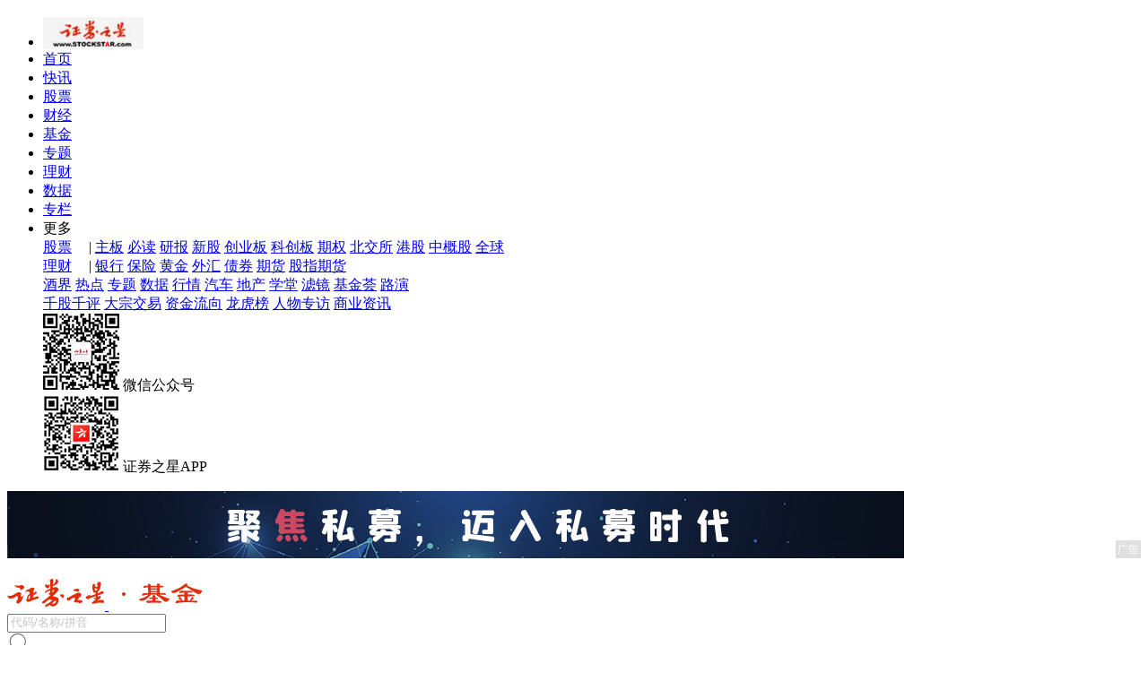

--- FILE ---
content_type: text/html; charset=gb2312
request_url: https://fund.stockstar.com/funds/165523.shtml
body_size: 9975
content:

<!DOCTYPE html PUBLIC "-//W3C//DTD XHTML 1.0 Transitional//EN" "http://www.w3.org/TR/xhtml1/DTD/xhtml1-transitional.dtd">
<html xmlns="http://www.w3.org/1999/xhtml">
<head>
    <meta http-equiv="Content-Type" content="text/html; charset=GBK"/>
    <title>中信保诚中证信息安全指数(LOF)A(165523)_封闭式基金_基金频道_证券之星</title>
    <meta name="keywords" content="中信保诚中证信息安全指数(LOF)A(165523), 封闭式基金, 中信保诚中证信息安全指数(LOF)A净值走势, 中信保诚中证信息安全指数(LOF)A业绩表现, 基金净值, 基金持股, 投资分布, 基金评级, 资产配置分布, 基金公告, 基金经理, 基金分红"/>
    <meta name="description" content="证券之星基金频道为您提供中信保诚中证信息安全指数(LOF)A(165523)基金档案, 及时为您更新中信保诚中证信息安全指数(LOF)A(165523)最新单位净值, 汇集了中信保诚中证信息安全指数(LOF)A(165523)全部权威资料: 分红送配, 资产配置, 行业投资, 持股明细, 持股变动, 持债明细, 份额变动, 财务指标, 同系基金等详细内容。"/>
    <link rel="canonical" href="//fund.stockstar.com/funds/165523.shtml" />
    <link href="//j.ssajax.cn/css/funds/20200420/fundsub.css" rel="stylesheet" type="text/css" />
    <link href="//j.ssajax.cn/css/fund2010/base.css" rel="stylesheet" type="text/css" />
    <link href="//j.ssajax.cn/css/fund2010/index.css" rel="stylesheet" type="text/css" />
    <link href="//j.ssajax.cn/css/funds/20200420/head09.css" rel="stylesheet" type="text/css"  />   
    <script src="//j.ssajax.cn/js/funds/20180801/jquery.js" type="text/javascript"></script>
    <script src="//j.ssajax.cn/js/funds/20180801/common.js" type="text/javascript"></script>
    <script src="//j.ssajax.cn/js/funds/20180801/FundCommon.js" type="text/javascript"></script>     
    <base target="_blank"  />  
</head>
<body>
    <div class="header ">
    <div class="headercontent">
        <div class="headernav ">
            <ul class="ul">
                <li class="a" style="width: 112px;">
                   <a href="https://www.stockstar.com" target="_blank"><img src="https://i.ssimg.cn/images/public/logo_zqzx.jpg" style="width: 112px;position: relative;top: 3px;"></a>
                </li>
                <li class="a"><a href="https://www.stockstar.com/" target="_blank">首页</a></li>
                <li class="c"><a href="https://express.stockstar.com/" target="_blank">快讯</a></li>
                <li class="b"><a href="https://stock.stockstar.com/" target="_blank">股票</a></li>

                <li class="d"><a href="https://finance.stockstar.com/" target="_blank">财经</a></li>
                <li class="e"><a href="https://fund.stockstar.com/" target="_blank">基金</a></li>
                <li class="f"><a href="https://special.stockstar.com/" target="_blank">专题</a></li>

                <li class="h"><a href="https://money.stockstar.com/" target="_blank">理财</a></li>
                <li class="i"><a href="https://resource.stockstar.com/" target="_blank">数据</a></li>
                <li class="g"><a href="https://vip.stockstar.com/" target="_blank">专栏</a></li>
                <li class="k">
                    <a style="margin-right: 0px;">更多</a>
                    <div class="dlilog ">
                        <div class="lianjie">
                            <div class="dlilognav">
                                <div class="ulfirst">
                                    <a href="https://stock.stockstar.com/" style="margin-right:15px;" target="_blank">股票</a>
                                    |
                                    <a href="https://stock.stockstar.com/">主板</a>
                                    <a href="https://stock.stockstar.com/daily/" target="_blank">必读</a>
                                    <a href="https://stock.stockstar.com/report/" target="_blank">研报</a>
                                    <a href="https://stock.stockstar.com/ipo/" target="_blank">新股</a>
                                    <a href="https://stock.stockstar.com/gem/" target="_blank">创业板</a>
                                    <a href="https://stock.stockstar.com/star/" target="_blank">科创板</a>
                                    <a href="https://option.stockstar.com/" target="_blank">期权</a>
                                    <a href="https://stock.stockstar.com/bjs/" target="_blank">北交所</a>
                                    <a href="https://hk.stockstar.com/" target="_blank">港股</a>
                                    <a href="https://stock.stockstar.com/cnstock/" target="_blank">中概股</a>
                                    <a href="https://stock.stockstar.com/global/" target="_blank">全球</a>
                                </div>
                                <div class="ulsecond">
                                    <a href="https://money.stockstar.com/" style="margin-right:15px;" target="_blank">理财</a>
                                    |
                                    <a href="https://bank.stockstar.com/" target="_blank">银行</a>
                                    <a href="https://insurance.stockstar.com/" target="_blank">保险</a>
                                    <a href="https://gold.stockstar.com/" target="_blank">黄金</a>
                                    <a href="https://forex.stockstar.com/" target="_blank">外汇</a>
                                    <a href="https://bond.stockstar.com/" target="_blank">债券</a>
                                    <a href="https://futures.stockstar.com/" target="_blank">期货</a>
                                    <a href="https://spif.stockstar.com/" target="_blank">股指期货</a>
                                </div>
                                <div class="ulthird">
				    <a href="https://jiu.stockstar.com/" target="_blank">酒界</a>
                                    <a href="https://focus.stockstar.com/" target="_blank">热点</a>
                                    <a href="https://special.stockstar.com/" target="_blank">专题</a>
                                    <a href="https://resource.stockstar.com/" target="_blank">数据</a>
                                    <a href="https://quote.stockstar.com/" target="_blank">行情</a>
                                    <a href="https://auto.stockstar.com/" target="_blank">汽车</a>
                                    <a href="https://house.stockstar.com/" target="_blank">地产</a>
                                    <a href="https://school.stockstar.com/" target="_blank">学堂</a>
                                    <a href="https://stock.stockstar.com/list/collection.htm" target="_blank">滤镜</a>
                                    <a href="https://fund.stockstar.com/list/collection.htm" target="_blank">基金荟</a>
                                    <a href="https://roadshow.stockstar.com/" target="_blank">路演</a>
                                </div>
                                <div class="ulfour">
                                    <a href="https://quote.stockstar.com/Comment/" target="_blank">千股千评</a>
                                    <a href="https://quote.stockstar.com/BlockTrade/" target="_blank">大宗交易</a>
                                    <a href="https://stock.stockstar.com/list/6143.shtml" target="_blank">资金流向</a>
                                    <a href="https://quote.stockstar.com/BillBoard/" target="_blank">龙虎榜</a>
                                    <a href="https://special.stockstar.com/list/talk.htm" target="_blank">人物专访</a>
                                    <a href="https://bank.stockstar.com/list/4145.shtml" target="_blank">商业资讯</a>
                                </div>

                            </div>
                            <div class="dliloger">
                                <div class="dleft">
                                    <img src="https://www.stockstar.com/img/static/qr-zqzx-wx.jpg" alt="微信公众号">
                                    微信公众号
                                </div>
                                <div class="dright">
                                    <img src="https://www.stockstar.com/img/static/qr-zqzx-app.jpg" alt="证券之星APP">
                                    证券之星APP
                                </div>
                            </div>
                        </div>
                    </div>
                </li>
            </ul>

        </div>
        <div class="zhuce"></div>
    </div>
</div>
    <!--广告位-->
    <div class="headerimg" id="ad_1000_1_n">
        <div class="ssadpublic" style="border:none;padding:0px;margin:0px;overflow:hidden;position:relative;"><a href="https://fund.stockstar.com/sm/smqy.htm"  target="_blank"><img src="https://info.stockstar.com/info/1000x75/jjpddt10007520211214.png" alt="聚焦私募"/></a><div style="position: absolute;padding: 0 2px;font-size: 12px;height: 20px !important;text-align: center;display: inline-block;line-height: 20px;color: #fff;background-color: rgba(0, 0, 0, 0.3);z-index: 1;opacity: 0.4;bottom:0px;right:0px">广告</div></div>
    </div>
    <!--广告位 end-->
     <!--顶部菜单-->
    


<div class="zhong">
    <div class="img">
        <a href="//www.stockstar.com/">
            <img src="//i.ssimg.cn/images/public/top/stockstar.png" alt="">

        </a>
        <a href="//fund.stockstar.com/">
            <img src="//i.ssimg.cn/images/public/top/fund.gif" alt="" style="margin-top: 23px;">
        </a>
    </div>
    <div class="shou">
        <div class="input">
            <input type="text" placeholder="输入代码/名称或拼音" id="ajaxinput" name="code"> 
            <img src="//i.ssimg.cn/images/public/top/sou.gif" alt="" align="absmiddle" id="ajaxinputquery">
            <span id="ssTypeRadio"></span>
        </div>
        <script type="text/javascript" src="//j.ssajax.cn/js/public/search.js"></script>
        <script type="text/javascript">
                    (function () {
                        var a = document.getElementById("ssTypeRadio"),
                            b = a.getElementsByTagName("input");
                        for (var i = 0; i < b.length; i++) {
                            (function (a, b, c) {
                                c.onclick = function () {
                                    for (var i = 0; i < b; i++) {
                                        if (i == a) {
                                            document.getElementById("ssType_" + i).style.display = 'block';
                                        } else {
                                            document.getElementById("ssType_" + i).style.display = 'none';
                                        }
                                    }
                                }
                            })(i, b.length, b[i]);
                        }
                        new StockSuggest("ajaxinput", {
                            width: "210px",
                            autoSubmit: true,
                            className: 'ssajax_lib_suggest',
                            types: [101, 102, 103, 104, 105, 201, 300, 401, 403, 405, 501, 502, 503, 504],
                            status: [1, 2, 3, 4],
                            opacity: 1,
                            multiple: false,
                            orderBy: 2,
                            text: '代码/名称/拼音',
                            header: { show: true, columns: [/*"代码", */"简称", "类型"] },
                            evt: 'ajaxinputquery'
                        });
                    })();
        </script>
    </div>
</div>
<div class="zb">
    <div class="nr">
        <ul class="clearfix fl">
            <li style="padding-left: 10px;"> <a href="//fund.stockstar.com/list/1293.shtml" id="zhu">要闻</a></li>
            <li><a href="/list/analysis.htm">分析</a></li>
            <li><a href="/list/trend.htm">动态</a></li>
            <li><a href="//fund.stockstar.com/etf/">ETF</a></li>
            <li><a href="/list/market.htm">机构论市</a></li>
            <li><a href="//fund.stockstar.com/sm/sm.htm">聚焦私募 </a></li>
            <li><a href="//fund.stockstar.com/list/collection.htm">基金荟</a></li>
        </ul>
        <div class="sel fr">
            <ul class="clearfix fl">
                <li>
                    <a href="/netvalue.htm">
                        净值大全
                    </a>
                    <img src="//i.ssimg.cn/images/fund2010/20200409/j_03.png" alt="" class="shen">
                    <!-- <img src="//i.ssimg.cn/images/fund2010/20200409/shen_03.png" alt=""> -->
                    <div class="xl">
                        <div class="f"><a href="/netvalue/openfund.htm">开基净值</a></div>
                        <div class="f"><a href="/netvalue/closefund.htm">封基净值</a></div>
                        <div class="f"><a href="/netvalue/monetaryfund.htm">货币式基金</a></div>
                        <div class="f"><a href="/netvalue/financialfund.htm">理财基金</a></div>

                    </div>
                </li>
                <li>
                    <a href="/notes.htm">
                        入市须知
                    </a>
                    <img src="//i.ssimg.cn/images/fund2010/20200409/j_03.png" alt="" class="shen">
                    <div class="xl">
                        <div class="f"><a href="/notes/newissue.htm">新基发行</a></div>
                        <div class="f"><a href="/notes/dividend.htm">基金分红</a></div>
                        <div class="f"><a href="/notes/dt.htm">基金定投</a></div>
                        <div class="f"><a href="/notes/gm.htm">基金规模</a></div>
                    </div>
                </li>
                <li>
                    <a href="/rank.htm">
                        基金龙虎榜
                    </a>
                    <img src="//i.ssimg.cn/images/fund2010/20200409/j_03.png" alt="" class="shen">

                    <div class="xl">
                        <div class="f"><a href="/rank/ranking.htm">基金排行</a></div>
                        <div class="f"><a href="/rank/rate.htm">基金评级</a></div>
                    </div>
                </li>
                <li>
                    <a href="/pool.htm">
                        选基池
                    </a>
                    <img src="//i.ssimg.cn/images/fund2010/20200409/j_03.png" alt="" class="shen">

                    <div class="xl">
                        <div class="f"><a href="/pool/zchy.htm">基金重仓行业</a></div>
                        <div class="f"><a href="/pool/zcg.htm">基金重仓股</a></div>
                        <div class="f"><a href="/pool/stock.htm">公司股票池</a></div>
                    </div>
                </li>
                <li>
                    <a href="/archives.htm">
                        基民档案室
                    </a>
                    <img src="//i.ssimg.cn/images/fund2010/20200409/j_03.png" alt="" class="shen">

                    <div class="xl">
                        <div class="f"><a href="/archives/manager.htm">基金经理档案</a></div>
                        <div class="f"><a href="/archives/jjgs.htm">基金公司档案</a></div>
                        <div class="f"><a href="/archives/agents.htm">代销机构档案</a></div>
                    </div>
                </li>
            </ul>
        </div>
    </div>
</div>
<script type="text/javascript">
        $(function () {
            $('#gu').addClass('active')

            //移入的下划线
            $('.headercontent ul li ').mouseover(function () {
                $(this).find('a').addClass('active').parent().siblings().find('a').removeClass('active')

            })
            $('.headercontent ul li ').mouseout(function () {
                $(this).find('a').removeClass('active')
                // $(this).addClass('active').parent().find('a').removeClass('active')
                $('#gu').addClass('active')

            })

            //$('#zhu ').addClass('bian')
            $('.nr ul li').mouseover(function () {
                $(this).find('a').addClass('bian').parent().siblings().find('a').removeClass('bian')
            })

            $('.nr ul li').mouseout(function () {
                $(this).find('a').removeClass('bian')
                //$('#zhu').addClass('bian')
                // $(this).find('.xl').css('display','none')
                // console.log(1);
                $('.xl').removeClass('no')


            })

            $('.zb .nr .sel ul li').mouseover(function () {
                // $('this .shen').attr('src','./img/shen_03.png')
                $(this).find('.shen').attr('src', '//i.ssimg.cn/images/fund2010/20200409/shen_03.png')

                // console.log(1);


            })
            $('.zb .nr .sel ul li').mouseout(function () {
                // $('this .shen').attr('src','./img/shen_03.png')
                $(this).find('.shen').attr('src', '//i.ssimg.cn/images/fund2010/20200409/j_03.png')

                // console.log(1);


            })

            $('.nr ul li').mouseover(function () {
                // $(this).find('.xl').css('display','block')
                $('.xl').addClass('blo')
            })


            $('#cl').addClass('yan')
            $('.qs .jh ul li').mouseover(function () {
                $(this).find('a').addClass('yan').parent().siblings().find('a').removeClass('yan')
            })
            $('.qs .jh ul li').mouseout(function () {
                $(this).find('a').removeClass('yan')
                $('#cl').addClass('yan')
            })



            // console.log($('#id'));
            $('.xl .f').click(function () { 
                $('.xl').addClass('no')
                $('.xl').removeClass('blo')
            })
            $('.lefttop2 a').mouseover(function () {
                $(this).addClass('red').siblings().removeClass('red')
            })

            $('.button .buttonjia').click(function () {
                $('.some').css('display', 'block')
            })
        });

</script>

    <!-- 当前位置-->
    <div class="dh" style="text-align: left;">
        <a href="//www.stockstar.com/">首页 </a>>
        <a href="//fund.stockstar.com/">基金</a>>
        中信保诚中证信息安全指数(LOF)A(165523)
    </div>  
    <!-- 当前位置  end-->
    <div class="h5">
    </div>
    <div id="wrap">
        <!--左边 - 分类-->
        <div class="fund08_left">
            <!--树状-->
            <div class="tree">
                <div class="tree_head">
                    <img src="//j.ssajax.cn/images/funds/low.gif">&nbsp;基本资料</div>
                <div class="tree_con">
                    <div class="tree_con1">
                        <img src="//j.ssajax.cn/images/funds/menuitem1.gif"></div>
                    <div class="tree_con2">
                        &nbsp;<a id="JJ_ZL_K1" class="link_blank" href="f10/fundgk_165523.html">基金概况</a></div>
                    <div class="clear">
                    </div>
                </div>

                
                <div class="tree_con">
                    <div class="tree_con1">
                        <img src="//j.ssajax.cn/images/funds/menuitem1.gif"></div>
                    <div class="tree_con2">
                        &nbsp;<a id="JJ_ZL_K2" class="link_blank" href="f10/fundjz_165523.html">基金净值</a></div>
                    <div class="clear">
                    </div>
                </div>
                 
                <div class="tree_con">
			        <div class="tree_con1">
                        <img src="//i.ssimg.cn/images/fund/menuitem1.gif" /></div>
				    <div class="tree_con2">
                        &nbsp;<a href="f10/fundzyj_165523.html">折溢价率</a></div>
				    <div class="clear"></div>
			    </div>
			    <div class="tree_con">
                    <div class="tree_con1">
                        <img src="//i.ssimg.cn/images/fund/menuitem1.gif" /></div>
				   <div class="tree_con2">
                       &nbsp;<a href="f10/fundholder_165523.html">十大持有人</a></div>
				   <div class="clear"></div>
			    </div>
                
                <div class="tree_con">
                    <div class="tree_con1">
                        <img src="//j.ssajax.cn/images/funds/menuitem1.gif"></div>
                    <div class="tree_con2">
                        &nbsp;<a id="JJ_ZL_K3" class="link_blank" href="f10/fundyj_165523.html">业绩表现</a></div>
                    <div class="clear">
                    </div>
                </div>
                 
                <div class="tree_con">
                    <div class="tree_con1">
                        <img src="//j.ssajax.cn/images/funds/menuitem1.gif"></div>
                    <div class="tree_con2">
                        &nbsp;<a id="JJ_ZL_K4" class="link_blank" href="f10/fundmanage_165523.html">基金经理</a></div>
                    <div class="clear">
                    </div>
                </div>
                
                <div class="tree_con">
                    <div class="tree_con1">
                        <img src="//j.ssajax.cn/images/funds/menuitem1.gif"></div>
                    <div class="tree_con2">
                        &nbsp;<a id="JJ_ZL_K6" class="link_blank" href="f10/fundfh_165523.html">分红送配</a></div>
                    <div class="clear">
                    </div>
                </div>
                
                <div class="tree_con">
                    <div class="tree_con1">
                        <img src="//j.ssajax.cn/images/funds/menuitem1.gif"></div>
                    <div class="tree_con2">
                        &nbsp;<a id="JJ_ZL_K7" class="link_blank" href="f10/fundtx_165523.html">同系基金</a></div>
                    <div class="clear">
                    </div>
                </div>
                <div class="tree_con_end">
                    <div class="tree_end_con1">
                        <img src="//j.ssajax.cn/images/funds/menuitem2.gif"></div>
                    <div class="tree_end_con2">
                        &nbsp;<a id="JJ_ZL_K0" class="link_blank" href="f10/fundbuy_165523.html">代销机构</a></div>
                    <div class="clear">
                    </div>
                </div>
                <div class="tree_head">
                    <img src="//j.ssajax.cn/images/funds/low.gif">&nbsp;投资组合</div>
                <div class="tree_con">
                    <div class="tree_con1">
                        <img src="//j.ssajax.cn/images/funds/menuitem1.gif"></div>
                    <div class="tree_con2">
                        &nbsp;<a id="JJ_ZL_K8" class="link_blank" href="f10/fundzcpz_165523.html">资产配置</a></div>
                    <div class="clear">
                    </div>
                </div>
                 
                <div class="tree_con">
                    <div class="tree_con1">
                        <img src="//j.ssajax.cn/images/funds/menuitem1.gif"></div>
                    <div class="tree_con2">
                        &nbsp;<a id="JJ_ZL_K9" class="link_blank" href="f10/fundhy_165523.html">行业投资</a></div>
                    <div class="clear">
                    </div>
                </div>
                
                <div class="tree_con">
                    <div class="tree_con1">
                        <img src="//j.ssajax.cn/images/funds/menuitem1.gif"></div>
                    <div class="tree_con2">
                        &nbsp;<a id="JJ_ZL_K10" class="link_blank" href="f10/fundzg_165523.html">持股明细</a></div>
                    <div class="clear">
                    </div>
                </div>
                <div class="tree_con">
                    <div class="tree_con1">
                        <img src="//j.ssajax.cn/images/funds/menuitem1.gif"></div>
                    <div class="tree_con2">
                        &nbsp;<a id="JJ_ZL_K11" class="link_blank" href="f10/fundzcbd_165523.html">持股变动</a></div>
                    <div class="clear">
                    </div>
                </div>
                <div class="tree_con">
                    <div class="tree_con1">
                        <img src="//j.ssajax.cn/images/funds/menuitem1.gif"></div>
                    <div class="tree_con2">
                        &nbsp;<a id="JJ_ZL_K12" class="link_blank" href="f10/fundcmcm_165523.html">超买超卖</a></div>
                    <div class="clear">
                    </div>
                </div>
                
                <div class="tree_con_end">
                    <div class="tree_end_con1">
                        <img src="//j.ssajax.cn/images/funds/menuitem2.gif"></div>
                    <div class="tree_end_con2">
                        &nbsp;<a id="JJ_ZL_K13" class="link_blank" href="f10/fundbond_165523.html">持债明细</a></div>
                    <div class="clear">
                    </div>
                </div>
                <div class="tree_head">
                    <img src="//j.ssajax.cn/images/funds/low.gif">&nbsp;财务数据</div>
                <div class="tree_con">
                    <div class="tree_con1">
                        <img src="//j.ssajax.cn/images/funds/menuitem1.gif"></div>
                    <div class="tree_con2">
                        &nbsp;<a id="JJ_ZL_K14" class="link_blank" href="f10/fundcwzb_165523.html">财务指标
                        </a>
                    </div>
                    <div class="clear">
                    </div>
                </div>
                <div class="tree_con">
                    <div class="tree_con1">
                        <img src="//j.ssajax.cn/images/funds/menuitem1.gif"></div>
                    <div class="tree_con2">
                        &nbsp;<a id="JJ_ZL_K15" class="link_blank" href="f10/fundzcfz_165523.html">资产负债表</a></div>
                    <div class="clear">
                    </div>
                </div>
                <div class="tree_con_end">
                    <div class="tree_end_con1">
                        <img src="//j.ssajax.cn/images/funds/menuitem2.gif"></div>
                    <div class="tree_end_con2">
                        &nbsp;<a id="JJ_ZL_K16" class="link_blank" href="f10/fundlyfp_165523.html">利润分配表</a></div>
                    <div class="clear">
                    </div>
                </div>
                <div class="tree_head">
                    <img src="//j.ssajax.cn/images/funds/low.gif">&nbsp;基金公告</div>
                <div class="tree_con">
                    <div class="tree_con1">
                        <img src="//j.ssajax.cn/images/funds/menuitem1.gif"></div>
                    <div class="tree_con2">
                        &nbsp;<a id="JJ_ZL_K17" class="link_blank" href="/list/1567_165523.shtml" target="_blank">最新公告 </a>
                    </div>
                    <div class="clear">
                    </div>
                </div>
                <div class="tree_con">
                    <div class="tree_con1">
                        <img src="//j.ssajax.cn/images/funds/menuitem1.gif"></div>
                    <div class="tree_con2">
                        &nbsp;<a id="JJ_ZL_K18" class="link_blank" href="/list/4283_165523.shtml" target="_blank">季度报告</a></div>
                    <div class="clear">
                    </div>
                </div>
                <div class="tree_con">
                    <div class="tree_con1">
                        <img src="//j.ssajax.cn/images/funds/menuitem1.gif" /></div>
                    <div class="tree_con2">
                        &nbsp;<a id="JJ_ZL_K19" class="link_blank" href="/list/4285_165523.shtml" target="_blank">中期报告 </a>
                    </div>
                    <div class="clear">
                    </div>
                </div>
                <div class="tree_con">
                    <div class="tree_con1">
                        <img src="//j.ssajax.cn/images/funds/menuitem1.gif" /></div>
                    <div class="tree_con2">
                        &nbsp;<a id="JJ_ZL_K20" class="link_blank" href="/list/4287_165523.shtml" target="_blank">年度报告</a></div>
                    <div class="clear">
                    </div>
                </div>
                <div class="tree_con_end">
                    <div class="tree_end_con1">
                        <img src="//j.ssajax.cn/images/funds/menuitem2.gif" /></div>
                    <div class="tree_end_con2">
                        &nbsp;<a id="JJ_ZL_K21" class="link_blank" href="/list/4289_165523.shtml" target="_blank">招募书</a></div>
                    <div class="clear">
                    </div>
                </div>
                <div class="clear">
                </div>
            </div>
            <!--树状-->
            <div class="h5">
            </div>
        </div>
        <!--左边 end-->
        <!--右边-->
        <div class="fund08_right">
            <!--交易头部 start-->
            <div class="trsarea">
                <div class="trscontent">
                    <table width="100%" border="0" cellspacing="0" cellpadding="0">
                        <tr>
                            <td width="38%">
                                <h1>
                                    中信保诚中证信息安全指数(LOF)A</h1>
                                <h2>
                                    (165523)</h2>
                            </td>
                            
                            <td width="15%" align="left">
                                <div class="updata">
                                    <div class="datit">
                                        净值：</div>
                                    <div class='green_color'>
                                        <em>
                                            0.9297</em></div>
                                </div>
                            </td>
                            <td width="19%" align="left">
                                <div class="updata">
                                    <div class="datit">
                                        日增长率：</div>
                                    <div class='green_color'>
                                        <em>
                                            -1.93%
                                        </em>
                                    </div>
                                </div>
                            </td>
                            <td width="14%" align="left">
                                累计净值：0.6193
                            </td>
                             <td width="14%">
                                 <span class="gray_color">2026-01-16</span>
                            </td>
                            
                        </tr>
                        <tr>
                            <td colspan="4" align="left">
                                <div class="datatable">
                                </div>
                            </td>
                        </tr> 
                    </table>
                </div>
            </div>
            <!--交易头部 end-->
            <div class="h10">
            </div>
            <!--实时行情 start-->
            <div class="quotarea">
                <div class="quotit">
                    <ul>
                        <li class="curtab">净值走势</li>
                    </ul>
                </div>
                <div class="quotcontent">
                    <div class="ltar">
                        <div class="kcontent" style="text-align: center;">
							 <img id="fundpic" src="//charts.stockstar.com/fund/qmpic_165523_0_10_0"
                                alt="中信保诚中证信息安全指数(LOF)A(165523)净值走势" class="dynamic" /></div>
							
                    </div>
                    <div class="rtar">
                        <!--五档口 start-->
                        
                        <div class="chfunbox">
                            <div class="chtit">
                                <span class="more"><a href="f10/fundjz_165523.html">
                                    更多&gt;&gt;</a></span>
                                <h2>
                                    <a href="f10/fundjz_165523.html">历史净值</a></h2>
                            </div>
                            <div class="listdat">
                                <table width="100%" border="0" cellspacing="0" cellpadding="0">
                                    <tr>
                                        <th width="33%" style="text-align:center">
                                            日期
                                        </th>
                                        <th width="29%" style="text-align:center">
                                            单位净值
                                        </th>
                                        <th width="38%" style="text-align:center">
                                            日增长率
                                        </th>
                                    </tr>
                                    <tr><td align="center">2026-01-16</td><td align="right">0.9297</td><td align="right"><span class="green_color">-1.93%</span></td></tr><tr><td align="center">2026-01-15</td><td align="right">0.9480</td><td align="right"><span class="green_color">-1.05%</span></td></tr><tr><td align="center">2026-01-14</td><td align="right">0.9581</td><td align="right"><span class="red_color">3.01%</span></td></tr><tr><td align="center">2026-01-13</td><td align="right">0.9301</td><td align="right"><span class="green_color">-2.81%</span></td></tr><tr><td align="center">2026-01-12</td><td align="right">0.9570</td><td align="right"><span class="red_color">6.04%</span></td></tr><tr><td align="center">2026-01-09</td><td align="right">0.9025</td><td align="right"><span class="red_color">2.65%</span></td></tr><tr><td align="center">2026-01-08</td><td align="right">0.8792</td><td align="right"><span class="red_color">1.19%</span></td></tr><tr><td align="center">2026-01-07</td><td align="right">0.8689</td><td align="right"><span class="green_color">-0.33%</span></td></tr>
                                </table>
                            </div>
                        </div>
                        
                        <!--五档口 end-->
                    </div>
                </div>
            </div>
            <!--实时行情 end-->
            <div class="h10">
            </div>
            <!--新闻模块 start-->
            <div class="newsbox">
                <div class="newslt" >
                     <div class="midnews">
                        <div class="m_tit">
                            <span><a href="f10/fundgk_165523.html">
                                更多</a>&gt;&gt;</span>
                            <h2>
                                <a href="f10/fundgk_165523.html">基金情况</a></h2>
                        </div>
                        <div class="funddatb">
                            <table width="100%" border="0" cellspacing="0" cellpadding="0">
                                 <tr>
                                    <th width="19%">
                                        基金全称
                                    </th>
                                   <td colspan="3">
                                         中信保诚中证信息安全指数型证券投资基金(LOF)
                                    </td>
                                </tr>
                                <tr>
                                    <th width="19%">
                                        基金公司
                                    </th>
                                    <td colspan="3">
                                         
                                    </td>
                                </tr>
                                 <tr>
                                    <th width="19%">
                                        基金经理
                                    </th>
                                   <td colspan="3">
                                          黄稚 刘裴
                                    </td>
                                </tr>
                                  <tr>
                                    <th width="19%">
                                        交易状态
                                    </th>
                                   <td colspan="3">
                                          开放申购&nbsp;&nbsp;&nbsp;&nbsp;开放赎回
                                    </td>
                                </tr>
                                <tr>
                                    <th>
                                        销售机构
                                    </th>
                                    <td colspan="3">
                                        <a href="f10/fundbuy_165523.html">查看详情</a>
                                    </td>  
                                </tr>
                                <tr>
                                  
                                    <th width="25%">
                                        资产规模
                                    </th>
                                    <td>
                                        1.98亿元
                                    </td>
                                    <th width="25%">
                                        份额规模
                                    </th>
                                    <td>
                                        2.1609亿份
                                    </td>
                                </tr>
                                <tr>
                                    <th>
                                        成立以来分红
                                    </th>
                                    <td colspan="3">
                                       每份累计0.00元（0次）&nbsp;<a
                                            href="f10/fundfh_165523.html">[查看详细]</a>
                                    </td>
                                </tr>
                            </table>
                        </div>
                    </div>                  
                </div>
                 
                <div class="newsrt">
                    <div class="chfunbox">
                        <div class="chtit">
                            <span class="more"><a href="f10/fundyj_165523.html">
                                更多&gt;&gt;</a></span>
                            <h2>
                                <a href="f10/fundyj_165523.html">业绩表现</a></h2>
                        </div>
                        <div class="listdat">
                            <table width="100%" border="0" cellspacing="0" cellpadding="0">
                                <tr>
                                    <th width="34%">
                                        周期
                                    </th>
                                    <th width="34%">
                                        增长率
                                    </th>
                                </tr>
                                <tr>
                                    <td>
                                        最近一周
                                    </td>
                                    <td align="center" class='red_color'>
                                        3.01%
                                    </td>
                                </tr>
                                <tr>
                                    <td>
                                        最近一月
                                    </td>
                                    <td align="center" class='red_color'>
                                        15.19%
                                    </td>
                                </tr>
                                <tr>
                                    <td>
                                        最近三月
                                    </td>
                                    <td align="center" class='red_color'>
                                        5.77%
                                    </td>
                                </tr>
                                <tr>
                                    <td>
                                        最近六月
                                    </td>
                                    <td align="center" class='red_color'>
                                        0.00%
                                    </td>
                                </tr>
                                <tr>
                                    <td>
                                        最近一年
                                    </td>
                                    <td align="center" class='red_color'>
                                        31.31%
                                    </td>
                                </tr>
                                <tr>
                                    <td>
                                        最近两年
                                    </td>
                                    <td align="center" class='red_color'>
                                        49.57%
                                    </td>
                                </tr>
                            </table>
                        </div>
                    </div>
                </div>
                
            </div>
             <div class="h10">
            </div>
            <div class="newsbox">
                <div class="newslt" style="width:100%">
                    <div class="midnews">
                        <div class="m_tit">
                            <span><a href="//fund.stockstar.com/list/1293.shtml ">更多</a>&gt;&gt;</span>
                            <h2>
                                <a href="//fund.stockstar.com/list/1293.shtml ">基金要闻</a></h2>
                        </div>
                        <div class="midcont">
                            <ul>
                                
<!--基金-基金要闻 2026-01-19 -->

<li><a href="//fund.stockstar.com/SS2026011600019692.shtml">红利投资恒久远，盈利质量谱新篇——华证-国元证券红利优选指数正式发布</a></li><li><a href="//fund.stockstar.com/SS2026011500009297.shtml">从基建到应用大爆发，AI或进入下半场</a></li><li><a href="//fund.stockstar.com/SS2026011400030793.shtml">一只八年连胜的基金，整个团队的体系化作战</a></li><li><a href="//fund.stockstar.com/SS2026011200031429.shtml">首单非定向扩募公募REITs上市 华夏基金华润有巢REIT开启租赁住房REITs新征程</a></li><li><a href="//fund.stockstar.com/SS2026010900006334.shtml">2025年公募自购升温：金额大增51.8%，锚定长期价值投资</a></li>
                            </ul>
                        </div>
                    </div>
                </div>
            </div>
            <!--新闻模块 end-->
            <div class="h10">
            </div>
            
            <!--table data start-->
            <div class="fund_table">
                <div class="fundthead">
                    <span class="fr"><a href="f10/fundzg_165523.html"
                        class="white_lk">更多&gt;&gt;</a></span>
                    <ul>
                        <li><a href="f10/fundzg_165523.html" class="white_lk">
                            中信保诚中证信息安全指数(LOF)A持股明细</a></li>
                    </ul>
                </div>
                <div class="tablethead">
<form>
<span>
<label class="gray_color">
截止日期：2025-09-30</label></span>
</form>
</div>
<div>
<div class="loading">
</div>
<table width ="100%" border="1" cellspacing="0" cellpadding="0">
<thead>
<tr>
<td width="7%" align="center" valign="top">股票代码</td>
<td width="8%" align="center" valign="top">股票简称</td>
<td width="10%" align="center" valign="top">持股数量(股)</td>
<td width="10%" align="center" valign="top">持股市值(元)</td>
<td width="8%" align="center" valign="top">占基金净值比(%)</td>
</tr>
</thead>
<tbody>
<tr><td align="center"><a href="//stock.quote.stockstar.com/603019.shtml">603019</a></td><td align="center"><a href="//stock.quote.stockstar.com/603019.shtml">中科曙光</a></td><td align="right">173,570.00</td><td align="right">20,698,222.50</td><td align="right">7.49</td></tr><tr><td align="center"><a href="//stock.quote.stockstar.com/000977.shtml">000977</a></td><td align="center"><a href="//stock.quote.stockstar.com/000977.shtml">浪潮信息</a></td><td align="right">204,903.00</td><td align="right">15,248,881.26</td><td align="right">5.52</td></tr><tr><td align="center"><a href="//stock.quote.stockstar.com/002049.shtml">002049</a></td><td align="center"><a href="//stock.quote.stockstar.com/002049.shtml">紫光国微</a></td><td align="right">166,500.00</td><td align="right">15,036,615.00</td><td align="right">5.44</td></tr><tr><td align="center"><a href="//stock.quote.stockstar.com/000938.shtml">000938</a></td><td align="center"><a href="//stock.quote.stockstar.com/000938.shtml">紫光股份</a></td><td align="right">433,800.00</td><td align="right">13,092,084.00</td><td align="right">4.74</td></tr><tr><td align="center"><a href="//stock.quote.stockstar.com/002415.shtml">002415</a></td><td align="center"><a href="//stock.quote.stockstar.com/002415.shtml">海康威视</a></td><td align="right">377,700.00</td><td align="right">11,905,104.00</td><td align="right">4.31</td></tr><tr><td align="center"><a href="//stock.quote.stockstar.com/002236.shtml">002236</a></td><td align="center"><a href="//stock.quote.stockstar.com/002236.shtml">大华股份</a></td><td align="right">526,827.00</td><td align="right">10,615,564.05</td><td align="right">3.84</td></tr><tr><td align="center"><a href="//stock.quote.stockstar.com/601360.shtml">601360</a></td><td align="center"><a href="//stock.quote.stockstar.com/601360.shtml">三六零</a></td><td align="right">931,400.00</td><td align="right">10,534,134.00</td><td align="right">3.81</td></tr><tr><td align="center"><a href="//stock.quote.stockstar.com/688213.shtml">688213</a></td><td align="center"><a href="//stock.quote.stockstar.com/688213.shtml">思特威</a></td><td align="right">74,862.00</td><td align="right">8,920,555.92</td><td align="right">3.23</td></tr><tr><td align="center"><a href="//stock.quote.stockstar.com/000066.shtml">000066</a></td><td align="center"><a href="//stock.quote.stockstar.com/000066.shtml">中国长城</a></td><td align="right">515,059.00</td><td align="right">8,725,099.46</td><td align="right">3.16</td></tr><tr><td align="center"><a href="//stock.quote.stockstar.com/600588.shtml">600588</a></td><td align="center"><a href="//stock.quote.stockstar.com/600588.shtml">用友网络</a></td><td align="right">545,650.00</td><td align="right">8,523,053.00</td><td align="right">3.08</td></tr></tbody>
</table>
</div>

            </div>
            <!--table date end-->
            <!--table data start-->
            <div class="fund_table">
                <div class="fundthead">
                    <span class="fr"><a href="f10/fundhy_165523.html"
                        class="white_lk">更多&gt;&gt;</a></span>
                    <ul>
                        <li><a href="f10/fundhy_165523.html" class="white_lk">行业投资分布</a></li>
                    </ul>
                </div>
                 <div class="tablethead">
<form>
<span>
<label class="gray_color">
截止日期：2025-09-30</label></span>
</form>
</div>
<div>
<div class="loading">
</div>
<table width ="100%" border="1" cellspacing="0" cellpadding="0">
<thead>
<tr>
<td width="12%" align="center" valign="top">行业名称</td>
<td width="8%" align="center" valign="top">持仓市值(元)</td>
<td width="8%" align="center" valign="top">占基金净值比(%)</td>
<td width="8%" align="center" valign="top">占股票市值比(%)</td>
</tr>
</thead>
<tbody>
<tr><td align="center">信息传输、软件和信息技术服务业</td><td align="right">134,823,104.45</td><td align="right">48.79</td><td align="right">51.74</td></tr><tr><td align="center">制造业</td><td align="right">124,761,512.67</td><td align="right">45.15</td><td align="right">47.88</td></tr><tr><td align="center">批发和零售业</td><td align="right">970,079.00</td><td align="right">0.35</td><td align="right">0.37</td></tr></tbody>
</table>
</div>

            </div>
            <!--table date end-->
            
            <!--table data start-->
            <div class="fund_table">
                <div class="fundthead">
                    <span class="fr"><a href="f10/fundzcpz_165523.html"
                        class="white_lk">更多&gt;&gt;</a></span>
                    <ul>
                        <li><a href="f10/fundzcpz_165523.html" class="white_lk">资产配置</a></li>
                    </ul>
                </div>
                 <div>
<div class="loading">
</div>
<table width ="100%" border="1" cellspacing="0" cellpadding="0">
<thead>
<tr>
<td width="12%" align="center" valign="top">报告期</td>
<td width="8%" align="center" valign="top">股票占净比(%)</td>
<td width="8%" align="center" valign="top">债券占净比(%)</td>
<td width="8%" align="center" valign="top">现金占净比(%)</td>
<td width="8%" align="center" valign="top">净资产(元)</td>
</tr>
</thead>
<tbody>
<tr><td align="center">2025-09-30</td><td align="right">94.29</td><td align="right">-</td><td align="right">6.27</td><td align="right">276,325,746.61</td></tr><tr><td align="center">2025-06-30</td><td align="right">94.30</td><td align="right">-</td><td align="right">5.94</td><td align="right">317,736,415.69</td></tr><tr><td align="center">2025-03-31</td><td align="right">94.34</td><td align="right">0.02</td><td align="right">6.08</td><td align="right">331,291,787.20</td></tr><tr><td align="center">2024-12-31</td><td align="right">94.02</td><td align="right">-</td><td align="right">6.62</td><td align="right">320,022,617.61</td></tr><tr><td align="center">2024-09-30</td><td align="right">93.21</td><td align="right">-</td><td align="right">5.38</td><td align="right">306,607,222.81</td></tr></tbody>
</table>
</div>

            </div>
            <!--table date end-->
            <!--table data start-->
            <div class="fund_table">
                <div class="fundthead">
                    <span class="fr"><a href="f10/fundmanage_165523.html"
                        class="white_lk">更多&gt;&gt;</a></span>
                    <ul>
                        <li><a href="f10/fundmanage_165523.html" class="white_lk">基金经理</a>
                        </li>
                    </ul>
                </div>
                 <div>
<div class="loading">
</div>
<table width ="100%" border="1" cellspacing="0" cellpadding="0">
<thead>
<tr>
<td width="14%" align="center" valign="top">起始日</td>
<td width="17%" align="center" valign="top">截止日</td>
<td width="22%" align="center" valign="top">基金经理</td>
<td width="15%" align="center" valign="top">任职天数</td>
<td width="16%" align="center" valign="top">任期回报率%</td>
</tr>
</thead>
<tbody>
<tr><td align="center">2026-01-16</td><td align="center">-</td><td align="center">刘裴</td><td align="center">3</td><td align="center">-1.93</td></tr><tr><td align="center">2019-09-04</td><td align="center">-</td><td align="center">黄稚</td><td align="center">2329</td><td align="center">14.38</td></tr><tr><td align="center">2015-06-26</td><td align="center">2019-09-18</td><td align="center">杨旭</td><td align="center">1545</td><td align="center">-44.32</td></tr></tbody>
</table>
</div>

            </div>
            <!--table date end-->
            <!--table data start-->
            <div class="fund_table">
                <div class="fundthead">
                     <span class="fr"><a href="/list/1567_165523.shtml"class="white_lk">更多&gt;&gt;</a></span>
                    <ul>
                        <li><a href="/list/1567_165523.shtml" class="white_lk">基金公告</a>
                        </li>
                    </ul>
                </div>
                <div class="fundcontet">
                    <div class="funtxt fl" style="width:100%">
                        <div class="midnews">
                            <div class="midcont">
                                <ul>
                                     <li><span>03-11</span><a href="//fund.stockstar.com/SN2025031100035696.shtml">信息安全: 中信保诚中证信息安全指数型证券投资基金（LOF）（A类份额）基金产品资料概要更新</a></li><li><span>03-11</span><a href="//fund.stockstar.com/SN2025031100035689.shtml">信息安全: 中信保诚中证信息安全指数型证券投资基金（LOF）（C类份额）基金产品资料概要更新</a></li><li><span>03-11</span><a href="//fund.stockstar.com/SN2025031100035678.shtml">信息安全: 中信保诚中证信息安全指数型证券投资基金（LOF）（E类份额）基金产品资料概要更新</a></li><li><span>03-11</span><a href="//fund.stockstar.com/SN2025031100035378.shtml">信息安全: 中信保诚中证信息安全指数型证券投资基金（LOF）更新招募说明书</a></li><li><span>03-06</span><a href="//fund.stockstar.com/SN2025030600037108.shtml">信息安全: 关于旗下中信保诚中证信息安全指数型证券投资基金（LOF）增加E类基金份额并修改基金合同及托管协议的公告</a></li><li><span>03-06</span><a href="//fund.stockstar.com/SN2025030600036695.shtml">信息安全: 中信保诚中证信息安全指数型证券投资基金（LOF）基金合同</a></li><li><span>03-06</span><a href="//fund.stockstar.com/SN2025030600036671.shtml">信息安全: 中信保诚中证信息安全指数型证券投资基金（LOF）托管协议</a></li><li><span>12-15</span><a href="//fund.stockstar.com/SN2024121500002612.shtml">信息安全: 中信保诚基金管理有限公司关于办公地址变更的公告</a></li><li><span>07-17</span><a href="//fund.stockstar.com/SN2024071700044866.shtml">信息安全: 中信保诚中证信息安全指数型证券投资基金（LOF）2024年第2季度报告</a></li>
                                </ul>
                            </div>
                        </div>
                    </div>
                </div>
            </div>
            <!--table date end-->
        </div>
        <!--右边 end-->
        <div class="clear">
        </div>
    </div>
   <div class="bottom">
    <div class="btop">
        <a href="https://www.stockstar.com/nav/map.html">网站导航</a>
        |
        <a href="https://info.stockstar.com/aboutus/">公司简介</a>
        |
        <a href="https://info.stockstar.com/aboutus/disclaimer.htm">法律声明</a>
        |
        <a href="https://info.stockstar.com/job/">诚聘英才</a>
        |
        <a href="https://info.stockstar.com/aboutus/in.htm"> 征稿启事</a>
        |
        <a href="https://info.stockstar.com/aboutus/lx.htm">联系我们</a>
        |
        <a href="https://info.stockstar.com/aboutus/lx.htm#ad">广告服务</a>
        |
        <a href="https://info.stockstar.com/aboutus/report.htm">举报专区</a>
    </div>
    <div class="bbottom">
        <span>欢迎访问证券之星！请<a href="https://info.stockstar.com/aboutus/lx.htm">点此</a>与我们联系 版权所有： Copyright &copy; 1996-<script type="text/javascript">document.write(new Date().getFullYear())</script>年</span>
    </div>
</div>
<!--WebTCode Start-->
<script type="text/javascript" src="https://www.stockstar.com/wt/SS_dcs_tag.js"></script>
<!--WebTCode End-->    
    <!-- 2026-01-19 07:38:16-->
</body>
</html>
